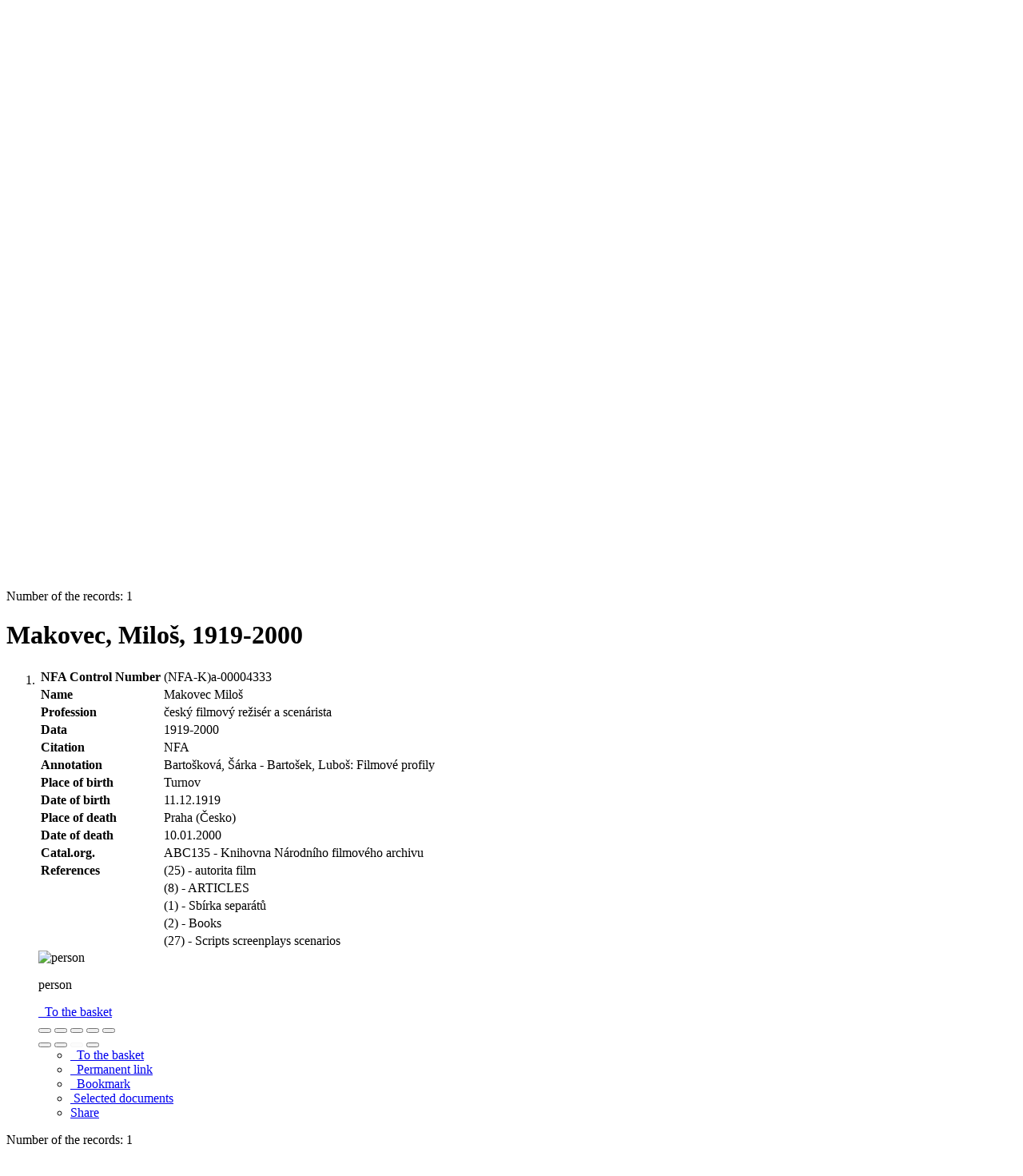

--- FILE ---
content_type: text/html; charset=utf-8
request_url: https://arl.nfa.cz/arl-nfa/en/detail-nfa_un_auth-0004564-Makovec-Milos-19192000/
body_size: 8399
content:

<!-- TPL: csp.templates2.parts.root -->
<!DOCTYPE html><html id="detail" lang="en-GB" dir="ltr" class=""><head>

<!-- TPL: csp.user.nfa.templates2.parts.head -->
<meta name="viewport" content="width=device-width, initial-scale=1, shrink-to-fit=no"><meta charset="UTF-8"><meta id="ipac" name="author" content="IPAC: Cosmotron Slovakia, s.r.o. - www.cosmotron.sk" data-version="4.8.63a - 22.05.2025" data-login="0" data-ns="" data-url="https://arl.nfa.cz/i2/" data-ictx="nfa" data-skin="bs1" data-cachebuster="4p5" data-logbasket="0" data-elink="0" data-lang="en" data-country="GB" data-scrollup="1" data-src="nfa_un_cat" data-cookie-choose=1 data-cookie-preferential=0 data-cookie-analytical=0 data-cookie-marketing=0 data-mainjs="">
<!-- TPL: csp.templates2.parts.metaog -->

<!-- TPL: csp.templates2.parts.metalink -->
<link rel="help" href="https://arl.nfa.cz/arl-nfa/en/help/?key=detail" title="Help"><link rel="home" href="https://arl.nfa.cz/arl-nfa/en/detail-nfa_un_auth-0004564-Makovec-Milos-19192000/"><link rel="alternate" hreflang="cs-CZ" href="https://arl.nfa.cz/arl-nfa/cs/detail/?&amp;idx=nfa_un_auth*0004564"><link rel="alternate" hreflang="x-default" href="https://arl.nfa.cz/arl-nfa/cs/detail/?&amp;idx=nfa_un_auth*0004564"><link rel="alternate" hreflang="en-GB" href="https://arl.nfa.cz/arl-nfa/en/detail/?&amp;idx=nfa_un_auth*0004564"><link rel="manifest" href="https://arl.nfa.cz/arl-nfa/en/webmanifest/" title="PWA"><link rel="license" href="https://arl.nfa.cz/arl-nfa/en/IPAC/?#ipac-copyright" title="Copyright"><link rel="contents" href="https://arl.nfa.cz/arl-nfa/en/site-map/" title="Site map"><link rel="search" id="opensearch" type="application/opensearchdescription+xml" href="https://arl.nfa.cz/arl-nfa/en/opensearch/?type=xml" title="IPAC NFA" data-query="To install the OpenSearch search engine?">
<!-- TPL: csp.templates2.parts.metaapp -->
<meta name="mobile-web-app-capable" content="yes"><meta name="apple-mobile-web-app-capable" content="yes"><meta name="apple-mobile-web-app-title" content="NFA"><meta name="apple-mobile-web-app-status-bar-style" content="#ffed00"><meta name="theme-color" content="#ffed00"><meta name="author" content="The National Film Archive, Prague"><meta name="twitter:dnt" content="on">
<meta name="keywords" content="detail,IPAC"><meta name="description" content="Record detail - Makovec, Miloš, 1919-2000 - Detailed record view - The National Film Archive, Prague  "><meta name="robots" content="all"><link rel="stylesheet" href="https://arl.nfa.cz/i2/user/nfa/css/bskin1.v-4p5.css"><link rel="stylesheet" media="print" href="https://arl.nfa.cz/i2/css/print.v-4p5.css">

<!-- TPL: csp.templates2.detail.meta -->

<!-- TPL: csp.templates2.detail.metalink -->
<link rel="preconnect" href="https://cache2.obalkyknih.cz" crossorigin="anonymous"><link rel="dns-prefetch" href="https://cache2.obalkyknih.cz"><link rel="alternate" type="application/vcard+xml" href="https://arl.nfa.cz/arl-nfa/en/detail-nfa_un_auth-0004564-Makovec-Milos-19192000/?st=feed&amp;feed=calendar&amp;format=vcx"><link rel="alternate" type="text/vcard" href="https://arl.nfa.cz/arl-nfa/en/detail-nfa_un_auth-0004564-Makovec-Milos-19192000/?st=feed&amp;feed=calendar&amp;format=vcf"><link rel="canonical" href="https://arl.nfa.cz/arl-nfa/en/detail-nfa_un_auth-0004564-Makovec-Milos-19192000/">
<!-- TPL: csp.templates2.detail.metaog -->
<meta property="og:url" prefix="og: https://ogp.me/ns/og#" content="https://arl.nfa.cz/arl-nfa/en/detail-nfa_un_auth-0004564-Makovec-Milos-19192000/"><meta property="og:title" prefix="og: https://ogp.me/ns/og#" content="Makovec, Miloš, 1919-2000"><meta property="profile:first_name" prefix="profile: https://ogp.me/ns/profile#" content="Miloš"><meta property="profile:last_name" prefix="profile: https://ogp.me/ns/profile#" content="Makovec">
<!-- TPL: csp.templates2.detail.metatwitter -->
<meta name="twitter:card" prefix="twitter: https://ogp.me/ns/twitter#" content="summary"><meta name="twitter:title" prefix="twitter: https://ogp.me/ns/twitter#" content="Makovec, Miloš, 1919-2000"><meta name="twitter:url" prefix="twitter: https://ogp.me/ns/twitter#" content="https://arl.nfa.cz/arl-nfa/en/detail-nfa_un_auth-0004564-Makovec-Milos-19192000/">
<!-- TPL: csp.templates2.detail.metaszn -->
<meta name="szn:galleries-image-link" content="https://arl.nfa.cz/arl-nfa/en/detail-nfa_un_auth-0004564-Makovec-Milos-19192000/?st=feed&amp;feed=sznimages">
<!-- TPL: csp.templates2.detail.schemaperson -->
<script type="application/ld+json">
{
  "@context": "https://schema.org",
  "@type": "Person",
  "@id": "nfaunauth0004564",
  "url": "https://arl.nfa.cz/arl-nfa/en/detail-nfa_un_auth-0004564-Makovec-Milos-19192000/",
  "birthDate": "1919-12-11",
  "deathDate": "2000-01-10",
  "givenName": "Miloš",
  "familyName": "Makovec",
  "name": "Miloš Makovec"
}
</script>
<script data-main="https://arl.nfa.cz/i2/js/conf.detail.v-4p5.js" src="https://arl.nfa.cz/i2/js/require.v-4p5.js"></script>
<!-- TPL: csp.templates2.parts.body -->
<title>
Makovec, Miloš, 1919-2000
</title>
</head>
<body class="nojs nfa_un_cat">
<div id="body">
<div id="page" class="container">

<!-- TPL: csp.templates2.parts.accessibilitynav -->
<div id="accessibility-nav" class="sr-only sr-only-focusable" data-scrollup-title="Scroll to top of page"><nav aria-label="Skip navigtation">
<ul>
<li><a accesskey="0" href="#content">Go to content</a></li><li><a href="#nav">Go to menu</a></li><li><a href="https://arl.nfa.cz/arl-nfa/en/declaration-of-accessibility/?#content" accesskey="1" title="Accessibility declaration" aria-label="Accessibility declaration">Accessibility declaration</a></li></ul>
</nav>
</div>
<!-- TPL: csp.user.nfa.templates2.parts.header -->
<div id="header" class="container"><header>
<div class="row"><div id="brand" class="col-lg-9 col-md-7 col-sm-6 col-12"><div class="row"><a href="https://nfa.cz/" title="The National Film Archive, Prague" class="col-4 col-sm-3 col-md-3 site-logo"><img style="margin: 15px 0 0 20px" width="100" height="100" src="https://arl.nfa.cz/i2/user/nfa/img/logo.svg" alt="logo The National Film Archive, Prague" title="The National Film Archive in Prague - Library"></a><span class="site-name d-none d-sm-none d-md-none d-lg-block col-sm-9 col-md-9"><b>The National Film Archive in Prague - Library</b>
</span></div></div></div></header>
</div>
<!-- TPL: csp.templates2.parts.mainmenu -->
<nav id="nav" class="navbar navbar-expand-lg" data-spy='affix' data-toggle='sticky-onscroll' aria-label="Main menu">
<button type="button" aria-label="Side menu" class="navbar-toggler collapsed btn-nav"  data-toggle="collapse" aria-controls="nav-aside" data-target="#nav-aside" id="btn-aside">
<i aria-hidden="true" class="icon-aside"></i>
</button>
<button type="button" aria-label="Main menu" class="navbar-toggler collapsed btn-nav" id="btn-nav" data-toggle="collapse" aria-controls="nav-main" data-target="#nav-main">
<i aria-hidden="true" class="icon-menu"></i>
</button>
<div class="collapse navbar-collapse" id="nav-main"><ul class="navbar-main navbar-nav mr-auto">
<li id="nav-search" class="first nav-item">
<a href="https://arl.nfa.cz/arl-nfa/en/index/" title="Search the online catalogue" aria-label="Search the online catalogue" rel="nofollow" class="nav-link">Search</a>
</li>
<li id="nav-account" class="nav-item">
<a href="https://arl.nfa.cz/arl-nfa/en/account/" title="User account information" aria-label="User account information" rel="nofollow" class="nav-link">Account</a>
</li>
<li id="nav-settings" class="nav-item">
<a href="https://arl.nfa.cz/arl-nfa/en/settings/" title="Settings" aria-label="Settings" rel="nofollow" class="nav-link">Account Settings</a>
</li>
<li id="nav-help" class="nav-item">
<a href="https://arl.nfa.cz/arl-nfa/en/help/?key=detail" title="Online catalogue (IPAC) help" aria-label="Online catalogue (IPAC) help" class="nav-link">Help</a>
</li>
<li id="nav-contact" class="nav-item">
<a href="https://arl.nfa.cz/arl-nfa/en/contact/" title="The page with contact to the library" aria-label="The page with contact to the library" class="nav-link">Contact</a>
</li>

</ul>
<ul class="navbar-login navbar-nav">
<li class="nav-item" aria-live="polite" id="basket-info"><a href="https://arl.nfa.cz/arl-nfa/en/basket/" rel="nofollow" class="nav-link ibasket" data-title="In the basket" title="In the basket 0 0" aria-label="In the basket 0 0"><i aria-hidden="true" class="icon-basket"></i> (<output class="count">0</output>)</a></li><li class="nav-item"><a href="https://arl.nfa.cz/arl-nfa/en/contact/?type=openhours" id="openhours-link" class="nav-link nav-modal-ajax" role="button" title="Opening Hours" aria-label="Opening Hours"><i aria-hidden="true" class="icon-calendar"></i></a></li><li class="nav-item"><a href="https://arl.nfa.cz/arl-nfa/en/expanded-search/" id="search-link" class="nav-link nav-modal-ajax" role="button" title="Advanced search in the online catalogue" aria-label="Advanced search in the online catalogue"><i aria-hidden="true" class="icon-search"><span class="sr-only">Advanced search</span></i></a></li><li id="language" class="nav-item" title="Language versions"><div class="dropdown nav">
<!-- TPL: csp.templates2.parts.languages2 -->
<a class="dropdown-toggle nav-link lang" title="Language versions" aria-label="Language versions" data-toggle="dropdown" href="#" id="language-dropdown" role="button" aria-expanded="false"><span class="flag-en en"><span aria-hidden="true" title="English version"></span></span></a><ul class="dropdown-menu dropdown-menu-right lang" role="menu" aria-labelledby="language-dropdown">
<li class="cs"><a dir="ltr" rel="alternate" class="dropdown-item first" href="https://arl.nfa.cz/arl-nfa/cs/detail/?&amp;idx=nfa_un_auth*0004564" hreflang="cs-CZ" lang="cs-CZ" title="Česká verze" aria-label="Česká verze"><span aria-hidden="true" class="flag-cs"></span>Česky</a></li><li class="en"><a dir="ltr" class="dropdown-item last" rel="alternate" href="https://arl.nfa.cz/arl-nfa/en/detail/?&amp;idx=nfa_un_auth*0004564" hreflang="en-GB" lang="en-GB" title="English version" aria-label="English version"><span aria-hidden="true" class="flag-en"></span>English</a></li></ul>
</div></li>
<!-- TPL: csp.templates2.parts.menuaccount -->
<li class="nav-item"><div class="dropdown nav"><a href="#" class="dropdown-toggle nav-link" id="account-dropdown" data-toggle="dropdown" role="button" aria-expanded="false">		<i aria-hidden="true" class="icon-user "></i>&nbsp;
</a>		<ul class="dropdown-menu dropdown-menu-right" role="menu" aria-labelledby="account-dropdown">
<li id="nav-login"><a href="https://arl.nfa.cz/arl-nfa/en/login/" class="dropdown-item" title="User login to online catalogue" aria-label="User login to online catalogue"><i aria-hidden="true" class="icon-user"></i>&nbsp; Login</a></li>		</ul>
</div></li>
<!-- TPL: csp.templates2.parts.ladenkalink -->
</ul>
</div></nav>
<main id="content">

<!-- TPL: csp.templates2.parts.breadcrumb -->
<nav aria-label="Breadcrumb navigation">
<ol class="breadcrumb" id="breadcrumb">
<li class="breadcrumb-item">Where I am</li><li class="breadcrumb-item"><a href="https://arl.nfa.cz/arl-nfa/en/index/" title="Search the online catalogue" aria-current="false" aria-label="Search the online catalogue"><span>Home page</span></a></li><li class="breadcrumb-item active last"><a href="https://arl.nfa.cz/arl-nfa/en/detail-nfa_un_auth-0004564-Makovec-Milos-19192000/" title="Detailed record view" aria-current="page" aria-label="Detailed record view"><span>Record detail</span></a></li></ol>
</nav>
<script type="application/ld+json">
{
    "@context": "https://schema.org",
    "@graph": [{
        "@type": "WebSite",
        "@id": "https://arl.nfa.cz/arl-nfa/en/index/",
        "url": "https://arl.nfa.cz/arl-nfa/en/index/",
        "version": "4.8.63a - 22.05.2025",
        "name": "The National Film Archive, Prague",
        "description": "Record detail - Makovec, Miloš, 1919-2000 - Detailed record view - The National Film Archive, Prague  ",
        "inLanguage": "en",
        "potentialAction": {
            "@type": "SearchAction",
            "target": "https://arl.nfa.cz/arl-nfa/en/result/?field=G&amp;search=Search&amp;term={q}",
            "query-input": "name=q"
        }
    }, {
        "@type": "WebPage",
        "@id": "https://arl.nfa.cz/arl-nfa/en/detail-nfa_un_auth-0004564-Makovec-Milos-19192000/",
        "url": "https://arl.nfa.cz/arl-nfa/en/detail-nfa_un_auth-0004564-Makovec-Milos-19192000/",
        "name": "Record detail",
        "description": "Detailed record view",
        "inLanguage": "en"
    }
    ]
}
</script>

<!-- TPL: csp.templates2.parts.systemalert -->

<!-- TPL: csp.templates2.parts.ladenka -->

<!-- TPL: csp.templates2.detail.main -->

<!-- TPL: csp.templates2.detail.page -->
<div id="outer" class="row"><div id='bside'><div id="inner" class="container">
<!-- TPL: csp.templates2.detail.paging -->
<div class="resultbox card card-body bg-light mb-3"><div class="row justify-content-between"><div class="query-info align-self-center col-sm-12 ">Number of the records: 1 &nbsp;
</div></div></div><div class="row"><div class=""><div class="container"><h1>Makovec, Miloš, 1919-2000</h1></div></div></div>
<!-- TPL: csp.templates2.detail.zf -->
<div id="result-body"><ol class="list-group">

<!-- TPL: csp.user.nfa.templates2.result.zdetail -->
<li data-idx="nfa_un_auth*0004564" id="item-nfa_un_auth0004564" class="list-group-item result-item odd zf-detail nfa_un_auth "><div class="li-row row"><div class="format col-sm-9"><div><!-- zf: TF_UN_A_NFA: -->
<!-- TPL: csp.templates2.zf.tf -->
<div class="table-responsive"><div id="toolbar-t1tf-nfa_un_auth0004564"></div><table class="table table-sm zfTF" data-check-on-init="true" data-btn-resize="true" data-mobile-responsive="true" data-toolbar="#toolbar-t1tf-nfa_un_auth0004564" id="t1tf-nfa_un_auth0004564">
<col class="zf_prefix"><col class="zf_value">
<tr><th scope="row" data-sortable="true">NFA Control Number</th><td>(NFA-K)a-00004333
</td></tr><tr><th scope="row" data-sortable="true">Name</th><td>Makovec Miloš
</td></tr><tr><th scope="row" data-sortable="true">Profession</th><td>český filmový režisér a scenárista
</td></tr><tr><th scope="row" data-sortable="true">Data</th><td>1919-2000
</td></tr><tr><th scope="row" data-sortable="true">Citation</th><td>NFA
</td></tr><tr><th scope="row" data-sortable="true">Annotation</th><td>Bartošková, Šárka - Bartošek, Luboš: Filmové profily
</td></tr><tr><th scope="row" data-sortable="true">Place of birth</th><td>Turnov
</td></tr><tr><th scope="row" data-sortable="true">Date of birth</th><td>11.12.1919
</td></tr><tr><th scope="row" data-sortable="true">Place of death</th><td>Praha (Česko)
</td></tr><tr><th scope="row" data-sortable="true">Date of death</th><td>10.01.2000
</td></tr><tr><th scope="row" data-sortable="true">Catal.org.</th><td>ABC135 - Knihovna Národního filmového archivu
</td></tr><tr><th scope="row" data-sortable="true">References</th><td><a href="https://arl.nfa.cz/arl-nfa/en/result/?src=nfa_un_auth&amp;field=AUK1&amp;term=%22%5Enfa_un_auth%5C*0004564%5C*230%5E%22&amp;qt=mg" title="Link to the related record (search nfa_un_auth AUK1=&#34;^nfa_un_auth\*0004564\*230^&#34;)" aria-label="Link to the related record"><span class="icon-search" aria-hidden="true"></span></a> (25) - autorita film
</td></tr><tr><th scope="row" data-sortable="true"></th><td><a href="https://arl.nfa.cz/arl-nfa/en/result/?src=nfa_un_cat&amp;field=AUK1&amp;term=%22%5Enfa_un_auth%5C*0004564%5C*xcla%5E%22&amp;qt=mg" title="Link to the related record (search nfa_un_cat AUK1=&#34;^nfa_un_auth\*0004564\*xcla^&#34;)" aria-label="Link to the related record"><span class="icon-search" aria-hidden="true"></span></a> (8) - ARTICLES
</td></tr><tr><th scope="row" data-sortable="true"></th><td><a href="https://arl.nfa.cz/arl-nfa/en/result/?src=nfa_un_cat&amp;field=AUK1&amp;term=%22%5Enfa_un_auth%5C*0004564%5C*xsep%5E%22&amp;qt=mg" title="Link to the related record (search nfa_un_cat AUK1=&#34;^nfa_un_auth\*0004564\*xsep^&#34;)" aria-label="Link to the related record"><span class="icon-search" aria-hidden="true"></span></a> (1) - Sbírka separátů
</td></tr><tr><th scope="row" data-sortable="true"></th><td><a href="https://arl.nfa.cz/arl-nfa/en/result/?src=nfa_un_cat&amp;field=AUK1&amp;term=%22%5Enfa_un_auth%5C*0004564%5C*xxxk%5E%22&amp;qt=mg" title="Link to the related record (search nfa_un_cat AUK1=&#34;^nfa_un_auth\*0004564\*xxxk^&#34;)" aria-label="Link to the related record"><span class="icon-search" aria-hidden="true"></span></a> (2) - Books
</td></tr><tr><th scope="row" data-sortable="true"></th><td><a href="https://arl.nfa.cz/arl-nfa/en/result/?src=nfa_un_cat&amp;field=AUK1&amp;term=%22%5Enfa_un_auth%5C*0004564%5C*xxxs%5E%22&amp;qt=mg" title="Link to the related record (search nfa_un_cat AUK1=&#34;^nfa_un_auth\*0004564\*xxxs^&#34;)" aria-label="Link to the related record"><span class="icon-search" aria-hidden="true"></span></a> (27) - Scripts screenplays scenarios
</td></tr></table>
</div></div></div><div class="aside col-sm-3">
<!-- TPL: csp.templates2.result.image -->
<div class="img"><img class="type img-fluid"  alt="person" src="https://arl.nfa.cz/i2/bs1/doc/person.png"><p class="form-text">person</p>
</div><div class="nav"><div class="d-none d-lg-block">
<!-- TPL: csp.templates2.result.request -->
</div>
<!-- TPL: csp.templates2.result.basketlink -->
<div class="basket" aria-live="assertive"><a href="https://arl.nfa.cz/arl-nfa/en/basket/?idx=nfa_un_auth*0004564&amp;add=1" rel="nofollow" data-idx="nfa_un_auth*0004564" title="Add to the basket: Makovec, Miloš, 1919-2000" class="nav-link addcart" aria-label="Add to the basket: Makovec, Miloš, 1919-2000"><i aria-hidden="true" class="icon-basket"></i>&nbsp;
To the basket</a></div></div></div></div>
<!-- TPL: csp.templates2.result.tabs -->
<ul class="mt-3 nav nav-tabs" role="tablist">
</ul>
<div class="tab-content" id="tab-content1"></div>
<!-- TPL: csp.templates2.result.gallery -->
<div id="osd1-root" class="openseadragon-root"><div id="osd1-toolbar" class="openseadragon-toolbar"><div class="btn-toolbar justify-content-between" role="toolbar"><div class="btn-group" role="group"><button id="osd1-btn-zoomin" data-config="zoomInButton" title="Zoom in image" aria-label="Zoom in image" type="button" class="btn btn-light btn-zoomin"><i aria-hidden="true" class="icon-plus"></i></button>
<button id="osd1-btn-zoomout" data-config="zoomOutButton" title="Zoom out image" aria-label="Zoom out image" type="button" class="btn btn-light btn-zoomout"><i aria-hidden="true" class="icon-minus"></i></button>
<button id="osd1-btn-home" data-config="homeButton" title="Original image size" aria-label="Original image size" type="button" class="btn btn-light btn-home"><i class="icon-home"></i></button>
<button id="osd1-btn-fullpage" data-config="fullPageButton" title="Fullscreen" aria-label="Fullscreen" type="button" class="btn btn-light btn-fullpage"><i aria-hidden="true" class="icon-normalscreen"></i></button>
<button id="osd1-btn-info" title="Info" aria-label="Info" type="button" class="btn btn-light btn-info"><i aria-hidden="true" class="icon-info"></i> <span class="head-openseadragon-title"></span></button>
</div><div class="btn-group" role="group"><button id="osd1-btn-rotateleft" data-config="rotateLeftButton" title="Turn left" aria-label="Turn left" type="button" class="btn btn-light btn-rotateleft"><i aria-hidden="true" class="icon-undo"></i></button>
<button id="osd1-btn-rotateright" data-config="rotateRightButton" title="Turn right" aria-label="Turn right" type="button" class="btn btn-light btn-rotateright"><i aria-hidden="true" class="icon-redo"></i></button>
<a id="osd1-btn-download" title="Download" aria-label="Download" role="button" download href="#" target="_blank" class="btn btn-light btn-download"><i aria-hidden="true" class="icon-export"></i></a><span id="osd1-text-currentpage" class="btn text-currentpage"></span><button id="osd1-btn-previous" data-config="previousButton" title="Previous page" aria-label="Previous page" type="button" class="btn btn-light btn-previous"><i aria-hidden="true" class="icon-menu-left"></i></button>
<button id="osd1-btn-next" data-config="nextButton" title="Next page" aria-label="Next page" type="button" class="btn btn-light btn-next"><i aria-hidden="true" class="icon-menu-right"></i></button>
</div></div></div><div id="osd1" class="openseadragon" data-data="#tpl-json-osd1" data-dataurl="https://arl.nfa.cz/arl-nfa/en/detail/?type=xml&amp;st=ajax" data-toolbar="#osd1-toolbar" data-source="#osd1-source"><noscript>
</noscript>
</div><div><ul id="osd1-source" class="nav row openseadragon-source">

</ul>
<script id="tpl-json-osd1" type="text/x-jsrender">
[
]
</script>
</div></div>
<!-- TPL: csp.templates2.result.operations -->
<div class="nav5"><nav class="navbar bg-light pl-0" aria-label="Links to Record">
<ul class="nav nav-pills">
<li class="basket nav-item" aria-live="assertive"><a href="https://arl.nfa.cz/arl-nfa/en/basket/?idx=nfa_un_auth*0004564&amp;add=1" rel="nofollow" role="button" data-idx="nfa_un_auth*0004564" aria-controls="basket-info" aria-label="Add to the basket: Makovec, Miloš, 1919-2000" title="Add to the basket: Makovec, Miloš, 1919-2000" class="addcart nav-link"><i aria-hidden="true" class="icon-basket"></i>&nbsp; To the basket</a></li><li class="permalink nav-item"><a href="https://arl.nfa.cz/arl-nfa/en/detail-nfa_un_auth-0004564-Makovec-Milos-19192000/" class="url nav-link" rel="bookmark" data-title="Makovec, Miloš, 1919-2000" title="Record permalink: Makovec, Miloš, 1919-2000" aria-label="Record permalink: Makovec, Miloš, 1919-2000"><i aria-hidden="true" class="icon-permalink"></i>&nbsp; Permanent link</a></li><li class="bookmark nav-item"><a href="https://arl.nfa.cz/arl-nfa/en/bookmark/?idx=nfa_un_auth*0004564&amp;disprec=1&amp;idx=nfa_un_auth*0004564" rel="nofollow" class="nav-link" title="Tool for further record proceeding: Makovec, Miloš, 1919-2000" aria-label="Tool for further record proceeding: Makovec, Miloš, 1919-2000"><i aria-hidden="true" class="icon-bookmark"></i>&nbsp; Bookmark</a></li><li class="mydoc nav-item"><a href="https://arl.nfa.cz/arl-nfa/en/selected-documents/?idx=nfa_un_auth*0004564&amp;f_new=1&amp;idx=nfa_un_auth*0004564" data-modal-login="1" rel="nofollow" class="nav-link" title="List and administration of user&#39;s documents: Makovec, Miloš, 1919-2000" aria-label="List and administration of user&#39;s documents: Makovec, Miloš, 1919-2000"><i aria-hidden="true" class="icon-mydocuments"></i>&nbsp;Selected documents</a></li><li class="nav-item facebook">
<div class='fb-share-button nav-link' data-href='https%3A%2F%2Farl.nfa.cz%2Farl-nfa%2Fen%2Fdetail-nfa_un_auth-0004564-Makovec-Milos-19192000%2F' data-layout='button' data-size='small'><a class='fb-xfbml-parse-ignore' rel='external' target='_blank' href='https://www.facebook.com/sharer/sharer.php?u=https%3A%2F%2Farl.nfa.cz%2Farl-nfa%2Fen%2Fdetail-nfa_un_auth-0004564-Makovec-Milos-19192000%2F' title='Share on Facebook'><i class='icon-facebook' aria-hidden='true'></i>  Share</a></div></li></ul>
</nav>
</div></li></ol>
</div>
<!-- TPL: csp.templates2.detail.map -->

<!-- TPL: csp.templates2.detail.paging -->
<div class="resultbox card card-body bg-light mb-3"><div class="row justify-content-between"><div class="query-info align-self-center col-sm-12 ">Number of the records: 1 &nbsp;
</div></div></div></div></div>
<!-- TPL: csp.templates2.detail.aside -->
<div id="aside" class="navbar-expand-lg"><div class="collapse navbar-collapse" id="nav-aside"><aside aria-label="Related sites">
<!-- TPL: csp.templates2.detail.submenu -->
<div id="nav1" class="part"><h2>Related sites</h2><ul class="nav flex-column"><li id="nav1-detail" class="nav-item"><a href="https://arl.nfa.cz/arl-nfa/en/detail-nfa_un_auth-0004564-Makovec-Milos-19192000/" class="nav-link active" title="Detailed record view" aria-label="Detailed record view">Record detail</a></li><li id="nav1-mail" class="nav-item"><a href="https://arl.nfa.cz/arl-nfa/en/send-email/?idx=nfa_un_auth*0004564" rel="nofollow" class="nav-link" title="Send records by e-mail" aria-label="Send records by e-mail">Send by e-mail</a></li><li id="nav1-new" class="nav-item"><a href="https://arl.nfa.cz/arl-nfa/en/index/" rel="nofollow" class="nav-link" title="Search the online catalogue" aria-label="Search the online catalogue">New query</a></li></ul></div><div id="format" class="part"><h2>Display formats</h2><ul class="nav flex-column"><li class="nav-item"><a href="https://arl.nfa.cz/arl-nfa/en/detail/?zf=SHORT&amp;idx=nfa_un_auth*0004564" class="nav-link " rel="nofollow" title="Format: Tagged format" aria-label="Format: Tagged format">Tagged format</a></li><li class="nav-item"><a href="https://arl.nfa.cz/arl-nfa/en/detail/?zf=TF_UN_A_NFA&amp;idx=nfa_un_auth*0004564" class="nav-link active" rel="nofollow" title="Format: Full format" aria-label="Format: Full format">Full format</a></li><li class="nav-item"><a href="https://arl.nfa.cz/arl-nfa/en/detail/?zf=DATA&amp;idx=nfa_un_auth*0004564" class="nav-link " rel="nofollow" title="Format: MARC" aria-label="Format: MARC">MARC</a></li></ul></div>
<!-- TPL: csp.templates2.parts.headaside -->

<!-- TPL: csp.templates2.parts.footeraside -->
</aside></div></div></div>
<!-- TPL: csp.templates2.result.jstemplate -->

<!-- TPL: csp.templates2.parts.jstable -->
<script id="tpl-toolbar" type="text/x-jsrender">
{{if isform}}
<button type="button" data-toggle="tooltip" data-link="{on ~doCheck}" id="btn-check-{{:id}}" class="btn-check btn btn-light" aria-label="Select all" title="Select all">
<i class="icon-check" aria-hidden="true"></i>
</button>
<button type="button" data-toggle="tooltip" data-link="{on ~doUnCheck}" id="btn-uncheck-{{:id}}" class="btn-uncheck btn btn-light" aria-label="Untick the all selected" title="Untick the all selected">
<i class="icon-uncheck" aria-hidden="true"></i>
</button>
{{/if}}
</script>
<script id="tpl-table-loading" type="text/x-jsrender">
<span class="icon-loading" aria-hidden="true" aria-live="polite" role="alert" aria-busy="true" aria-label="Loading"><span role="progressbar" aria-valuetext="Loading"><i class="icon-loading" aria-hidden="true"></i></span></span></script>
<script id="tpl-table-price" type="text/x-jsrender">
<span class="{{:class}}"><b>{{:sign}}</b>{{:price}}</span></script><script id="tpl-loading" type="text/x-jsrender">
<div class="ipac-loading" role="alert" aria-live="polite" aria-busy="true" aria-label="Loading"><span role="progressbar" aria-valuetext="Loading"><i class="icon-loading" aria-hidden="true"></i></span></div></script>
<script id="tpl-permalink" type="text/x-jsrender"  title="Record permalink">
<h3>{{:title}}</h3>
<p class="link"><a href="{{:href}}">Go to this page</a></p>
<div role="form"><div class="form-group"><label for="plink-l" class="col-sm-12">Copy to clipboard</label>
<div class="col-sm-12"><div class="input-group"><input readonly="readonly" class="form-control" onclick="this.select();" inputmode="none" type="url" value="{{:href}}" id="plink-l"><div role="button" class="input-group-append input-group-text ipac-clipboard btn" data-toggle="tooltip" data-clipboard-action="copy" aria-controls="plink-l" data-clipboard-target="#plink-l" title="Copy to clipboard" data-title="Copied to clipboard"><i class="icon-copy" aria-hidden="true"></i>
</div></div></div></div></div></script>
<script id="tpl-contact-map" type="text/x-jsrender">
<strong>{{:name}}</strong><br>
{{if src}}<img alt="{{:name}}" src="{{:src}}" class="img-thumbnail" width="150"><br>{{/if}}
{{if street}}<br>{{:street}}{{/if}}
{{if locality}}<br>{{:locality}}{{/if}}
</script>
<script id="tpl-weather-tooltip" type="text/x-jsrender">
<div class="card p-2 text-nowrap"><div>{{:day}}{{:year}}</div><div>{{:txmax}} <b style="color:{{:maxcolor}};">{{if max}}{{:max}}{{else}} {{/if}}</b></div><div>{{:txmin}} <b style="color:{{:mincolor}};">{{if min}}{{:min}}{{else}} {{/if}}</b></div>{{if note}}<div>{{:note}}</div>{{/if}}
</div></script>
<script id="tpl-btn-more" type="text/x-jsrender">
<a href="javascript:void(0);" role="button" class="more" aria-expanded="false" aria-label="{{:title}}" title="{{:title}}">{{:text}}</a></script>
<script id="tpl-btn-affix" type="text/x-jsrender">
<a href="javascript:;" data-link="{on ~doClick}" role="button" class="btn btn-light btn-sm" title="{{:title}}" aria-label="{{:title}}" aria-pressed="{{:pressed}}"><i class="icon-{{:icon}}" aria-hidden="true"></i></a></script>
<!-- TPL: csp.templates2.parts.tail -->
<br class="clearfix">
</main><!-- /#content -->
<!-- TPL: csp.templates2.parts.toplist -->
<div id="fuh"></div>
<!-- TPL: csp.templates2.parts.nojs -->
<noscript><p class="alert alert-warning" role="alert">
For full functionality of this site it is necessary to enable JavaScript.
Here are the <a href="https://www.enable-javascript.com/" rel="external nofollow" target="_blank" title="enable-javascript.com  - External link">instructions how to enable JavaScript in your web browser</a>.
</p></noscript></div><!-- /#page --></div><!-- /#body -->
<!-- TPL: csp.templates2.parts.footer -->
<div id="footer"><div class="container"><footer aria-label="Footer" class="row">
<div id="footer-brand" class="col-md-2"><a href="https://arl.nfa.cz/arl-nfa/en/index/" rel="home" title="Return to the catalog homepage" aria-label="Return to the catalog homepage"><i class="icon-arl" aria-hidden="true"></i></a></div><div id="nav3" class="col-md-5"><nav>
<ul class="nav">
<li id="nav3-smap" class="first nav-item">
<a href="https://arl.nfa.cz/arl-nfa/en/site-map/" title="Online catalogue site map" aria-label="Online catalogue site map" accesskey="3" class="nav-link">Site map</a>
</li>
<li id="nav3-accessibility" class="nav-item">
<a href="https://arl.nfa.cz/arl-nfa/en/declaration-of-accessibility/" title="Accessibility declaration" aria-label="Accessibility declaration" class="nav-link">Accessibility</a>
</li>
<li id="nav3-privacy" class="nav-item">
<a href="https://arl.nfa.cz/arl-nfa/en/privacy/" title="User's personal data protection" aria-label="User's personal data protection" class="nav-link">Privacy</a>
</li>
<li id="nav3-opensearch" class="nav-item">
<a href="https://arl.nfa.cz/arl-nfa/en/opensearch/" title="Possibility to add the search modul to the web browser for online catalogue searching" aria-label="Possibility to add the search modul to the web browser for online catalogue searching" class="nav-link">OpenSearch module</a>
</li>
<li id="nav3-feedback" class="nav-item">
<a href="https://arl.nfa.cz/arl-nfa/en/feedback-form/" title="Form for sending messages" aria-label="Form for sending messages" rel="nofollow" class="nav-link">Feedback form</a>
</li>
<li id="nav3-cookies" class="nav-item">
<a href="https://arl.nfa.cz/arl-nfa/en/cookies/" title="Cookie settings" aria-label="Cookie settings" rel="nofollow" class="nav-link">Cookie settings</a>
</li>

</ul>
</nav>
</div><div id="contentinfo" role="contentinfo" class="col-md-5"><p id="footprint">
© database&nbsp;
<span itemscope="itemscope" itemtype="https://schema.org/Organization"><a itemprop="url" rel="me external" target="_blank" href="https://nfa.cz/cs/sluzby/badani/knihovna"><span itemprop="name">The National Film Archive, Prague</span></a></span></p>
<p id="cosmotron" itemscope="itemscope" itemtype="https://schema.org/Organization">
©1993-2026 &nbsp;<a href="https://arl.nfa.cz/arl-nfa/en/IPAC/" dir="ltr" title="IPAC application information" aria-label="IPAC application information"><abbr lang="en-GB" title="Internet Public Access Catalog">IPAC</abbr><time datetime="2025-05-22" title="4.8.63a - 22.5.2025">&nbsp;v.4.8.63a</time></a>&nbsp;-&nbsp; <span dir="ltr"><a itemprop="url" rel="external" target="_blank" href="https://www.cosmotron.sk" title="Company website Cosmotron Slovakia, s.r.o.  - External link"><span itemprop="name">Cosmotron Slovakia, s.r.o.</span></a></span></p>
</div></footer>
</div></div><div class="overlay"></div>
<!-- TPL: csp.templates2.parts.jsmodal -->
<script id="tpl-help-modal" type="text/x-jsrender">
<div class="modal fade"  id="detail-modal{{:item}}"  tabindex="-1" role="dialog" aria-labelledby="detail-modal{{:item}}-modal-title" aria-hidden="true"><div class="modal-dialog" role="document"><div class="modal-content"><div class="modal-header "><h1 class="modal-title h3 w-100" id="detail-modal{{:item}}-modal-title">{{:title}} </h1><button type="button" class="close" data-dismiss="modal" aria-label="Close"><span aria-hidden="true">&times;</span></button></div><div class="modal-body">{{:html}}
</div><div class="modal-footer"><button type="button" class="btn btn-light" data-dismiss="modal" aria-label="Close">Close</button></div></div></div></div></script>
<script id="tpl-help-trigger" type="text/x-jsrender">
<span data-toggle="modal" class="btn btn-light" data-target="#detail-modal{{:item}}"><i class="icon-info" aria-hidden="true"></i>
</span></script>
<script id="tpl-ipac-modal" type="text/x-jsrender">
<div class="modal fade {{:type}}" id="{{:id}}" tabindex="-1" role="dialog" aria-labelledby="{{:id}}-title" aria-hidden="true"><div class="modal-dialog {{:size}} {{if centered}}modal-dialog-centered{{/if}}" role="document"><div class="modal-content"><div class="modal-header {{if report}}bg-{{:reportclass}}{{/if}}"><h1 class="modal-title h3" id="{{:id}}-title">{{:name}}</h1>
<button type="button" class="close" data-dismiss="modal" aria-label="Close"><i aria-hidden="true">&times;</i></button>
</div><div class="modal-body{{if report}} collapse border border-{{:reportclass}}{{/if}} {{if center}} text-center{{/if}}" id="{{:id}}-report">{{:body}}
</div><div class="modal-footer">{{if foottext}}<div class="text-left">{{:foottext}}</div>{{/if}}
{{if report}}
<a role="button" class="btn btn-light" data-toggle="collapse" href="#{{:id}}-report" aria-expanded="false" aria-controls="{{:id}}-report"><i class="icon-info" aria-hidden="true"></i>&nbsp; {{:report}}</a>{{/if}}
{{if agree}}
<button type="button" class="btn btn-primary" id="btn-agree" data-link="{on ~doArgee}" data-dismiss="modal">{{if agreeicon}}<i class="{{:agreeicon}}" aria-hidden="true"></i>&nbsp;{{/if}} {{:agree}}</button>
{{/if}}
{{if disagree}}
<button type="button" class="btn btn-light" id="btn-disagree" data-link="{on ~doArgee}" data-dismiss="modal">{{if disagreeicon}}<i class="{{:disagreeicon}}" aria-hidden="true"></i>&nbsp;{{/if}} {{:disagree}}</button>
{{/if}}
{{if link}}
<a id="btn-link" href="{{:href}}" target="{{if linktarget}}{{:linktarget}}{{else}}_self{{/if}}" class="btn btn-{{if linkprimary}}primary{{else}}light{{/if}}{{if linktarget}} external{{/if}}">{{if linkicon}}<i class="{{:linkicon}}" aria-hidden="true"></i>&nbsp;{{/if}} {{:link}}</a>{{/if}}
{{if linkform}}
<form method="post" action="{{:href}}" role="link" target="{{if linktarget}}{{:linktarget}}{{else}}_self{{/if}}">

{{if param1n}}<input type="hidden" name="{{:param1n}}" value="{{:param1v}}"/>{{/if}}
<button id="btn-linkform" type="submit" class="btn btn-{{if linkprimary}}primary{{else}}light{{/if}}">{{if linkicon}}<i class="{{:linkicon}}" aria-hidden="true"></i>&nbsp;{{/if}} {{:linkform}}</button>
</form>{{/if}}
{{if close}}
<button type="button" class="btn btn-light" data-dismiss="modal" aria-label="Close">Close</button>
{{/if}}
</div></div></div></div></script>
<script id="tpl-modal-loading" type="text/x-jsrender">
<div class="modal fade" id="modal-loading" tabindex="-1" aria-labelledby="modal-loading-title" role="dialog" aria-busy="true" aria-label="Loading" aria-hidden="true"><div class="modal-dialog modal-sm modal-dialog-centered" role="document"><div class="modal-content text-center"><div class="modal-body"><h1 class="modal-title h3" id="modal-loading-title">Loading&hellip;</h1>
<span role="progressbar" aria-valuetext="Loading"><i class="icon-loading" aria-hidden="true"></i></span></div></div></div></div></script>
<script id="tpl-tab-loading" type="text/x-jsrender">
<div class="m-auto text-center" role="alert" aria-busy="true" aria-label="Loading"><h1>Loading&hellip;</h1>
<span role="progressbar" aria-valuetext="Loading"><i class="icon-loading" aria-hidden="true"></i></span></div></script>
<script id="tpl-btn-clearable" type="text/x-jsrender">
<button class="btn d-none {{:class}}" type="button" aria-label="{{:label}}" tabindex="-1"><i aria-hidden="true">&times;</i></button>
</script>
<div id="ipac-modal"></div><div class="modal fade"  id="modal-openseadragon"  tabindex="-1" role="dialog" aria-labelledby="modal-openseadragon-modal-title" aria-hidden="true"><div class="modal-dialog modal-sm" role="document"><div class="modal-content"><div class="modal-header "><h1 class="modal-title h3 w-100" id="modal-openseadragon-modal-title">openseadragon </h1><button type="button" class="close" data-dismiss="modal" aria-label="Close"><span aria-hidden="true">&times;</span></button></div><div class="modal-body"><div class="modal-body-fromjs"><!-- Description from JS JSON --></div></div></div></div></div>
<!-- TPL: csp.templates2.cookies.cookiesbar -->
<div class="container-fluid fixed-bottom d-none" id="cookiesbar"><div class="container cookiesbar-body"><div class="row"><div class="col-12 col-md-8 cookiesbar-text"><p>
<i aria-hidden="true" class="icon-info"></i>&nbsp;
This site uses cookies to make them easier to browse. Learn more about
<a href="https://arl.nfa.cz/arl-nfa/en/help/?key=cookies" title="Help: how we use cookies" aria-label="Help: how we use cookies" class="help-link">how we use cookies</a>.
</p>
</div><div class="col-12 col-md-4 cookiesbar-btn"><a href="https://arl.nfa.cz/arl-nfa/en/cookies/?opt=all&amp;save=1&amp;opal=detail" rel="nofollow" class="btn btn-ajax btn-primary ml-1" title="Accept all cookies" aria-label="Accept all cookies">Accept all</a><a href="https://arl.nfa.cz/arl-nfa/en/cookies/" rel="nofollow" class="btn btn-link ml-1" title="Settings cookies" aria-label="Settings cookies">Settings</a><a href="https://arl.nfa.cz/arl-nfa/en/cookies/?opt=technical&amp;save=1&amp;opal=detail" rel="nofollow" class="btn btn-ajax btn-primary ml-1" title="Accept only necessary cookies" aria-label="Accept only necessary cookies">Reject all</a></div></div></div></div><div id="fb-root"></div></body>
</html><!-- page-total: 0.09 -->
